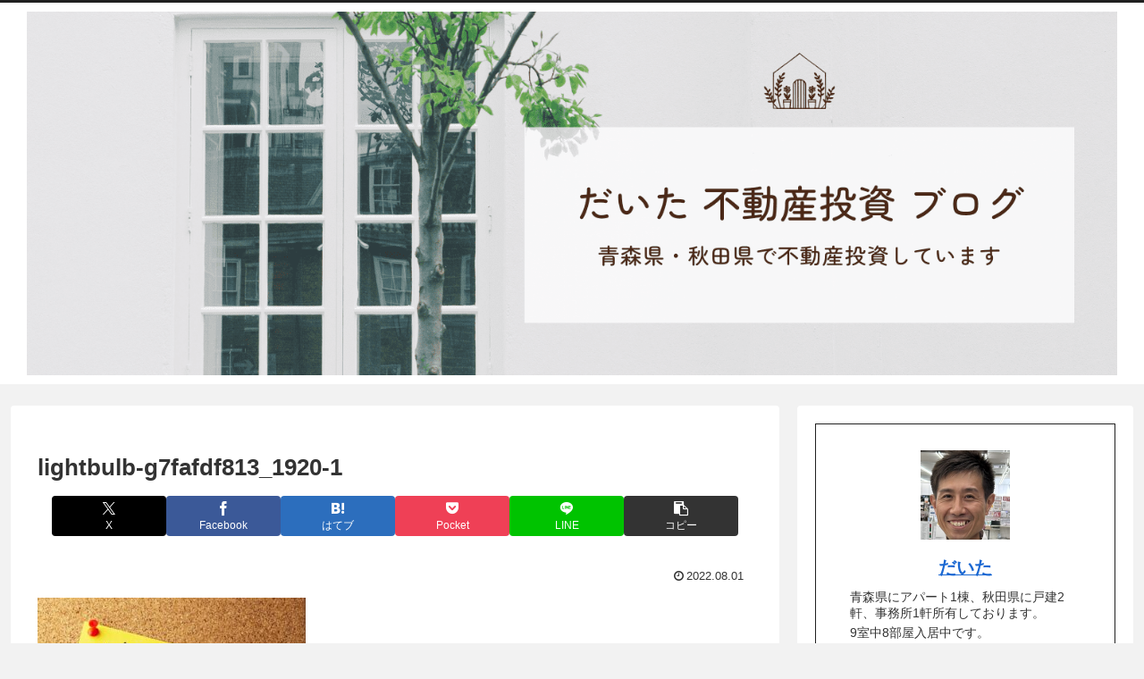

--- FILE ---
content_type: text/html; charset=UTF-8
request_url: https://daita.blog/archives/1770/lightbulb-g7fafdf813_1920-1-11
body_size: 12203
content:
<!doctype html><html dir="ltr" lang="ja" prefix="og: https://ogp.me/ns#"><head><meta charset="utf-8"><meta name="viewport" content="width=device-width, initial-scale=1.0, viewport-fit=cover"><meta name="referrer" content="no-referrer-when-downgrade"><meta name="format-detection" content="telephone=no"><link rel="preconnect dns-prefetch" href="//www.googletagmanager.com"><link rel="preconnect dns-prefetch" href="//www.google-analytics.com"><link rel="preconnect dns-prefetch" href="//ajax.googleapis.com"><link rel="preconnect dns-prefetch" href="//cdnjs.cloudflare.com"><link rel="preconnect dns-prefetch" href="//pagead2.googlesyndication.com"><link rel="preconnect dns-prefetch" href="//googleads.g.doubleclick.net"><link rel="preconnect dns-prefetch" href="//tpc.googlesyndication.com"><link rel="preconnect dns-prefetch" href="//ad.doubleclick.net"><link rel="preconnect dns-prefetch" href="//www.gstatic.com"><link rel="preconnect dns-prefetch" href="//cse.google.com"><link rel="preconnect dns-prefetch" href="//fonts.gstatic.com"><link rel="preconnect dns-prefetch" href="//fonts.googleapis.com"><link rel="preconnect dns-prefetch" href="//cms.quantserve.com"><link rel="preconnect dns-prefetch" href="//secure.gravatar.com"><link rel="preconnect dns-prefetch" href="//cdn.syndication.twimg.com"><link rel="preconnect dns-prefetch" href="//cdn.jsdelivr.net"><link rel="preconnect dns-prefetch" href="//images-fe.ssl-images-amazon.com"><link rel="preconnect dns-prefetch" href="//completion.amazon.com"><link rel="preconnect dns-prefetch" href="//m.media-amazon.com"><link rel="preconnect dns-prefetch" href="//i.moshimo.com"><link rel="preconnect dns-prefetch" href="//aml.valuecommerce.com"><link rel="preconnect dns-prefetch" href="//dalc.valuecommerce.com"><link rel="preconnect dns-prefetch" href="//dalb.valuecommerce.com"><link rel="preload" as="font" type="font/woff" href="https://daita.blog/wp-content/themes/cocoon-master/webfonts/icomoon/fonts/icomoon.woff?v=2.7.0.2" crossorigin><link rel="preload" as="font" type="font/woff2" href="https://daita.blog/wp-content/themes/cocoon-master/webfonts/fontawesome/fonts/fontawesome-webfont.woff2?v=4.7.0" crossorigin><link media="all" href="https://daita.blog/wp-content/cache/autoptimize/css/autoptimize_5f90dbf0d097a553c7fa8ad559030b38.css" rel="stylesheet"><title>lightbulb-g7fafdf813_1920-1 | 小さな勇気【daita.blog】</title><meta name="robots" content="max-image-preview:large" /><meta name="author" content="だいた"/><link rel="canonical" href="https://daita.blog/archives/1770/lightbulb-g7fafdf813_1920-1-11" /><meta name="generator" content="All in One SEO (AIOSEO) 4.8.7" /><meta property="og:locale" content="ja_JP" /><meta property="og:site_name" content="小さな勇気【daita.blog】 |" /><meta property="og:type" content="article" /><meta property="og:title" content="lightbulb-g7fafdf813_1920-1 | 小さな勇気【daita.blog】" /><meta property="og:url" content="https://daita.blog/archives/1770/lightbulb-g7fafdf813_1920-1-11" /><meta property="article:published_time" content="2022-08-01T02:20:07+00:00" /><meta property="article:modified_time" content="2022-08-01T02:20:07+00:00" /><meta property="article:author" content="nokrimone@gmail.com" /><meta name="twitter:card" content="summary" /><meta name="twitter:title" content="lightbulb-g7fafdf813_1920-1 | 小さな勇気【daita.blog】" /><meta name="twitter:creator" content="@nokrimone" /> <script type="application/ld+json" class="aioseo-schema">{"@context":"https:\/\/schema.org","@graph":[{"@type":"BreadcrumbList","@id":"https:\/\/daita.blog\/archives\/1770\/lightbulb-g7fafdf813_1920-1-11#breadcrumblist","itemListElement":[{"@type":"ListItem","@id":"https:\/\/daita.blog#listItem","position":1,"name":"\u30db\u30fc\u30e0","item":"https:\/\/daita.blog","nextItem":{"@type":"ListItem","@id":"https:\/\/daita.blog\/archives\/1770\/lightbulb-g7fafdf813_1920-1-11#listItem","name":"lightbulb-g7fafdf813_1920-1"}},{"@type":"ListItem","@id":"https:\/\/daita.blog\/archives\/1770\/lightbulb-g7fafdf813_1920-1-11#listItem","position":2,"name":"lightbulb-g7fafdf813_1920-1","previousItem":{"@type":"ListItem","@id":"https:\/\/daita.blog#listItem","name":"\u30db\u30fc\u30e0"}}]},{"@type":"ItemPage","@id":"https:\/\/daita.blog\/archives\/1770\/lightbulb-g7fafdf813_1920-1-11#itempage","url":"https:\/\/daita.blog\/archives\/1770\/lightbulb-g7fafdf813_1920-1-11","name":"lightbulb-g7fafdf813_1920-1 | \u5c0f\u3055\u306a\u52c7\u6c17\u3010daita.blog\u3011","inLanguage":"ja","isPartOf":{"@id":"https:\/\/daita.blog\/#website"},"breadcrumb":{"@id":"https:\/\/daita.blog\/archives\/1770\/lightbulb-g7fafdf813_1920-1-11#breadcrumblist"},"author":{"@id":"https:\/\/daita.blog\/archives\/author\/daita#author"},"creator":{"@id":"https:\/\/daita.blog\/archives\/author\/daita#author"},"datePublished":"2022-08-01T11:20:07+09:00","dateModified":"2022-08-01T11:20:07+09:00"},{"@type":"Organization","@id":"https:\/\/daita.blog\/#organization","name":"\u5c0f\u3055\u306a\u52c7\u6c17\u3010daita.blog\u3011","url":"https:\/\/daita.blog\/"},{"@type":"Person","@id":"https:\/\/daita.blog\/archives\/author\/daita#author","url":"https:\/\/daita.blog\/archives\/author\/daita","name":"\u3060\u3044\u305f","image":{"@type":"ImageObject","@id":"https:\/\/daita.blog\/archives\/1770\/lightbulb-g7fafdf813_1920-1-11#authorImage","url":"https:\/\/secure.gravatar.com\/avatar\/60f34b881c56b1ac4955912657fed0c5?s=96&d=mm&r=g","width":96,"height":96,"caption":"\u3060\u3044\u305f"},"sameAs":["nokrimone@gmail.com","https:\/\/twitter.com\/nokrimone"]},{"@type":"WebSite","@id":"https:\/\/daita.blog\/#website","url":"https:\/\/daita.blog\/","name":"\u5c0f\u3055\u306a\u52c7\u6c17\u3010\u4e0d\u52d5\u7523\u6295\u8cc7\u3057\u3066\u3044\u307e\u3059\u3011","inLanguage":"ja","publisher":{"@id":"https:\/\/daita.blog\/#organization"}}]}</script> <meta property="og:type" content="article"><meta property="og:description" content=""><meta property="og:title" content="lightbulb-g7fafdf813_1920-1"><meta property="og:url" content="https://daita.blog/archives/1770/lightbulb-g7fafdf813_1920-1-11"><meta property="og:image" content="https://daita.blog/wp-content/uploads/2022/03/sunset-g0f946d7e3_1280-1.jpg"><meta property="og:site_name" content="小さな勇気【daita.blog】"><meta property="og:locale" content="ja_JP"><meta property="article:published_time" content="2022-08-01T11:20:07+09:00" /><meta property="article:modified_time" content="2022-08-01T11:20:07+09:00" /><meta name="twitter:card" content="summary_large_image"><meta property="twitter:description" content=""><meta property="twitter:title" content="lightbulb-g7fafdf813_1920-1"><meta property="twitter:url" content="https://daita.blog/archives/1770/lightbulb-g7fafdf813_1920-1-11"><meta name="twitter:image" content="https://daita.blog/wp-content/uploads/2022/03/sunset-g0f946d7e3_1280-1.jpg"><meta name="twitter:domain" content="daita.blog"><meta name="twitter:creator" content="@daita_fudousan"><meta name="twitter:site" content="@daita_fudousan"><link rel='dns-prefetch' href='//ajax.googleapis.com' /><link rel='dns-prefetch' href='//cdnjs.cloudflare.com' /><link rel='dns-prefetch' href='//www.googletagmanager.com' /><link rel='dns-prefetch' href='//pagead2.googlesyndication.com' /><link rel="alternate" type="application/rss+xml" title="小さな勇気【daita.blog】 &raquo; フィード" href="https://daita.blog/feed" /><link rel="alternate" type="application/rss+xml" title="小さな勇気【daita.blog】 &raquo; コメントフィード" href="https://daita.blog/comments/feed" /><link rel="alternate" type="application/rss+xml" title="小さな勇気【daita.blog】 &raquo; lightbulb-g7fafdf813_1920-1 のコメントのフィード" href="https://daita.blog/archives/1770/lightbulb-g7fafdf813_1920-1-11/feed" />  <script src="//www.googletagmanager.com/gtag/js?id=G-LDEN5521JW"  data-cfasync="false" data-wpfc-render="false" async></script> <script data-cfasync="false" data-wpfc-render="false">var mi_version = '9.11.1';
				var mi_track_user = true;
				var mi_no_track_reason = '';
								var MonsterInsightsDefaultLocations = {"page_location":"https:\/\/daita.blog\/archives\/1770\/lightbulb-g7fafdf813_1920-1-11\/"};
								if ( typeof MonsterInsightsPrivacyGuardFilter === 'function' ) {
					var MonsterInsightsLocations = (typeof MonsterInsightsExcludeQuery === 'object') ? MonsterInsightsPrivacyGuardFilter( MonsterInsightsExcludeQuery ) : MonsterInsightsPrivacyGuardFilter( MonsterInsightsDefaultLocations );
				} else {
					var MonsterInsightsLocations = (typeof MonsterInsightsExcludeQuery === 'object') ? MonsterInsightsExcludeQuery : MonsterInsightsDefaultLocations;
				}

								var disableStrs = [
										'ga-disable-G-LDEN5521JW',
									];

				/* Function to detect opted out users */
				function __gtagTrackerIsOptedOut() {
					for (var index = 0; index < disableStrs.length; index++) {
						if (document.cookie.indexOf(disableStrs[index] + '=true') > -1) {
							return true;
						}
					}

					return false;
				}

				/* Disable tracking if the opt-out cookie exists. */
				if (__gtagTrackerIsOptedOut()) {
					for (var index = 0; index < disableStrs.length; index++) {
						window[disableStrs[index]] = true;
					}
				}

				/* Opt-out function */
				function __gtagTrackerOptout() {
					for (var index = 0; index < disableStrs.length; index++) {
						document.cookie = disableStrs[index] + '=true; expires=Thu, 31 Dec 2099 23:59:59 UTC; path=/';
						window[disableStrs[index]] = true;
					}
				}

				if ('undefined' === typeof gaOptout) {
					function gaOptout() {
						__gtagTrackerOptout();
					}
				}
								window.dataLayer = window.dataLayer || [];

				window.MonsterInsightsDualTracker = {
					helpers: {},
					trackers: {},
				};
				if (mi_track_user) {
					function __gtagDataLayer() {
						dataLayer.push(arguments);
					}

					function __gtagTracker(type, name, parameters) {
						if (!parameters) {
							parameters = {};
						}

						if (parameters.send_to) {
							__gtagDataLayer.apply(null, arguments);
							return;
						}

						if (type === 'event') {
														parameters.send_to = monsterinsights_frontend.v4_id;
							var hookName = name;
							if (typeof parameters['event_category'] !== 'undefined') {
								hookName = parameters['event_category'] + ':' + name;
							}

							if (typeof MonsterInsightsDualTracker.trackers[hookName] !== 'undefined') {
								MonsterInsightsDualTracker.trackers[hookName](parameters);
							} else {
								__gtagDataLayer('event', name, parameters);
							}
							
						} else {
							__gtagDataLayer.apply(null, arguments);
						}
					}

					__gtagTracker('js', new Date());
					__gtagTracker('set', {
						'developer_id.dZGIzZG': true,
											});
					if ( MonsterInsightsLocations.page_location ) {
						__gtagTracker('set', MonsterInsightsLocations);
					}
										__gtagTracker('config', 'G-LDEN5521JW', {"forceSSL":"true","link_attribution":"true"} );
										window.gtag = __gtagTracker;										(function () {
						/* https://developers.google.com/analytics/devguides/collection/analyticsjs/ */
						/* ga and __gaTracker compatibility shim. */
						var noopfn = function () {
							return null;
						};
						var newtracker = function () {
							return new Tracker();
						};
						var Tracker = function () {
							return null;
						};
						var p = Tracker.prototype;
						p.get = noopfn;
						p.set = noopfn;
						p.send = function () {
							var args = Array.prototype.slice.call(arguments);
							args.unshift('send');
							__gaTracker.apply(null, args);
						};
						var __gaTracker = function () {
							var len = arguments.length;
							if (len === 0) {
								return;
							}
							var f = arguments[len - 1];
							if (typeof f !== 'object' || f === null || typeof f.hitCallback !== 'function') {
								if ('send' === arguments[0]) {
									var hitConverted, hitObject = false, action;
									if ('event' === arguments[1]) {
										if ('undefined' !== typeof arguments[3]) {
											hitObject = {
												'eventAction': arguments[3],
												'eventCategory': arguments[2],
												'eventLabel': arguments[4],
												'value': arguments[5] ? arguments[5] : 1,
											}
										}
									}
									if ('pageview' === arguments[1]) {
										if ('undefined' !== typeof arguments[2]) {
											hitObject = {
												'eventAction': 'page_view',
												'page_path': arguments[2],
											}
										}
									}
									if (typeof arguments[2] === 'object') {
										hitObject = arguments[2];
									}
									if (typeof arguments[5] === 'object') {
										Object.assign(hitObject, arguments[5]);
									}
									if ('undefined' !== typeof arguments[1].hitType) {
										hitObject = arguments[1];
										if ('pageview' === hitObject.hitType) {
											hitObject.eventAction = 'page_view';
										}
									}
									if (hitObject) {
										action = 'timing' === arguments[1].hitType ? 'timing_complete' : hitObject.eventAction;
										hitConverted = mapArgs(hitObject);
										__gtagTracker('event', action, hitConverted);
									}
								}
								return;
							}

							function mapArgs(args) {
								var arg, hit = {};
								var gaMap = {
									'eventCategory': 'event_category',
									'eventAction': 'event_action',
									'eventLabel': 'event_label',
									'eventValue': 'event_value',
									'nonInteraction': 'non_interaction',
									'timingCategory': 'event_category',
									'timingVar': 'name',
									'timingValue': 'value',
									'timingLabel': 'event_label',
									'page': 'page_path',
									'location': 'page_location',
									'title': 'page_title',
									'referrer' : 'page_referrer',
								};
								for (arg in args) {
																		if (!(!args.hasOwnProperty(arg) || !gaMap.hasOwnProperty(arg))) {
										hit[gaMap[arg]] = args[arg];
									} else {
										hit[arg] = args[arg];
									}
								}
								return hit;
							}

							try {
								f.hitCallback();
							} catch (ex) {
							}
						};
						__gaTracker.create = newtracker;
						__gaTracker.getByName = newtracker;
						__gaTracker.getAll = function () {
							return [];
						};
						__gaTracker.remove = noopfn;
						__gaTracker.loaded = true;
						window['__gaTracker'] = __gaTracker;
					})();
									} else {
										console.log("");
					(function () {
						function __gtagTracker() {
							return null;
						}

						window['__gtagTracker'] = __gtagTracker;
						window['gtag'] = __gtagTracker;
					})();
									}</script>  <script src="https://ajax.googleapis.com/ajax/libs/jquery/3.6.1/jquery.min.js?ver=3.6.1" id="jquery-core-js"></script> <script src="https://cdnjs.cloudflare.com/ajax/libs/jquery-migrate/3.3.2/jquery-migrate.min.js?ver=3.0.1" id="jquery-migrate-js"></script> <script data-cfasync="false" data-wpfc-render="false" id='monsterinsights-frontend-script-js-extra'>var monsterinsights_frontend = {"js_events_tracking":"true","download_extensions":"doc,pdf,ppt,zip,xls,docx,pptx,xlsx","inbound_paths":"[{\"path\":\"\\\/go\\\/\",\"label\":\"affiliate\"},{\"path\":\"\\\/recommend\\\/\",\"label\":\"affiliate\"}]","home_url":"https:\/\/daita.blog","hash_tracking":"false","v4_id":"G-LDEN5521JW"};</script> <link rel='shortlink' href='https://daita.blog/?p=1773' /><meta name="generator" content="Site Kit by Google 1.161.0" /><link rel="canonical" href="https://daita.blog/archives/1770/lightbulb-g7fafdf813_1920-1-11"><meta name="thumbnail" content="https://daita.blog/wp-content/uploads/2022/03/sunset-g0f946d7e3_1280-1.jpg">  <script type="application/ld+json">{
  "@context": "https://schema.org",
  "@type": "Article",
  "mainEntityOfPage":{
    "@type":"WebPage",
    "@id":"https://daita.blog/archives/1770/lightbulb-g7fafdf813_1920-1-11"
  },
  "headline": "lightbulb-g7fafdf813_1920-1",
  "image": {
    "@type": "ImageObject",
    "url": "https://daita.blog/wp-content/uploads/2022/03/sunset-g0f946d7e3_1280-1.jpg",
    "width": 1280,
    "height": 785
  },
  "datePublished": "2022-08-01T11:20:07+09:00",
  "dateModified": "2022-08-01T11:20:07+09:00",
  "author": {
    "@type": "Person",
    "name": "だいた",
    "url": "https://daita.blog/archives/author/daita"
  },
  "description": "…"
}</script> <meta name="google-adsense-platform-account" content="ca-host-pub-2644536267352236"><meta name="google-adsense-platform-domain" content="sitekit.withgoogle.com">  <script async="async" src="https://pagead2.googlesyndication.com/pagead/js/adsbygoogle.js?client=ca-pub-5637559043476915&amp;host=ca-host-pub-2644536267352236" crossorigin="anonymous"></script> <link rel="icon" href="https://daita.blog/wp-content/uploads/2021/11/cropped-ダークグレー、葉、環境、ロゴ-32x32.png" sizes="32x32" /><link rel="icon" href="https://daita.blog/wp-content/uploads/2021/11/cropped-ダークグレー、葉、環境、ロゴ-192x192.png" sizes="192x192" /><link rel="apple-touch-icon" href="https://daita.blog/wp-content/uploads/2021/11/cropped-ダークグレー、葉、環境、ロゴ-180x180.png" /><meta name="msapplication-TileImage" content="https://daita.blog/wp-content/uploads/2021/11/cropped-ダークグレー、葉、環境、ロゴ-270x270.png" /></head><body data-rsssl=1 class="attachment attachment-template-default single single-attachment postid-1773 attachmentid-1773 attachment-jpeg body public-page page-body ff-hiragino fz-18px fw-400 hlt-center-logo-wrap ect-entry-card-wrap rect-vertical-card-3-wrap  no-scrollable-sidebar no-scrollable-main sidebar-right mblt-footer-mobile-buttons scrollable-mobile-buttons author-admin mobile-button-fmb no-mobile-sidebar no-sp-snippet font-awesome-4 thumb-wide" itemscope itemtype="https://schema.org/WebPage"><div id="container" class="container cf"><div id="header-container" class="header-container"><div id="header-container-in" class="header-container-in hlt-center-logo"><header id="header" class="header cf" itemscope itemtype="https://schema.org/WPHeader"><div id="header-in" class="header-in wrap cf" itemscope itemtype="https://schema.org/WebSite"><div class="logo logo-header logo-image"><a href="https://daita.blog" class="site-name site-name-text-link" itemprop="url"><span class="site-name-text"><img class="site-logo-image header-site-logo-image" src="https://daita.blog/wp-content/uploads/2024/11/アイボリー　黒　ブラウン　絵画　アートの写真背景　マイホーム　Twitterヘッダー-1-1.png" alt="小さな勇気【daita.blog】"><meta itemprop="name about" content="小さな勇気【daita.blog】"></span></a></div></div></header><nav id="navi" class="navi cf" itemscope itemtype="https://schema.org/SiteNavigationElement"><div id="navi-in" class="navi-in wrap cf"></div></nav></div></div><div id="content" class="content cf"><div id="content-in" class="content-in wrap"><main id="main" class="main" itemscope itemtype="https://schema.org/Blog"><article id="post-1773" class="article post-1773 attachment type-attachment status-inherit hentry" itemscope="itemscope" itemprop="blogPost" itemtype="https://schema.org/BlogPosting" data-clarity-region="article"><header class="article-header entry-header"><h1 class="entry-title" itemprop="headline">lightbulb-g7fafdf813_1920-1</h1><div class="eye-catch-wrap display-none"><figure class="eye-catch" itemprop="image" itemscope itemtype="https://schema.org/ImageObject"> <img src="https://daita.blog/wp-content/uploads/2022/03/sunset-g0f946d7e3_1280-1.jpg" width="1280" height="785" alt=""><meta itemprop="url" content="https://daita.blog/wp-content/uploads/2022/03/sunset-g0f946d7e3_1280-1.jpg"><meta itemprop="width" content="1280"><meta itemprop="height" content="785"></figure></div><div class="sns-share ss-col-6 ss-high-and-low-lc bc-brand-color sbc-hide ss-top"><div class="sns-share-buttons sns-buttons"> <a href="https://x.com/intent/tweet?text=lightbulb-g7fafdf813_1920-1&#038;url=https%3A%2F%2Fdaita.blog%2Farchives%2F1770%2Flightbulb-g7fafdf813_1920-1-11" class="sns-button share-button twitter-button twitter-share-button-sq x-corp-button x-corp-share-button-sq" target="_blank" title="Xでシェア" rel="nofollow noopener noreferrer" aria-label="Xでシェア"><span class="social-icon icon-x-corp"></span><span class="button-caption">X</span><span class="share-count twitter-share-count x-share-count"></span></a> <a href="//www.facebook.com/sharer/sharer.php?u=https%3A%2F%2Fdaita.blog%2Farchives%2F1770%2Flightbulb-g7fafdf813_1920-1-11&#038;t=lightbulb-g7fafdf813_1920-1" class="sns-button share-button facebook-button facebook-share-button-sq" target="_blank" title="Facebookでシェア" rel="nofollow noopener noreferrer" aria-label="Facebookでシェア"><span class="social-icon icon-facebook"></span><span class="button-caption">Facebook</span><span class="share-count facebook-share-count"></span></a> <a href="//b.hatena.ne.jp/entry/s/daita.blog/archives/1770/lightbulb-g7fafdf813_1920-1-11" class="sns-button share-button hatebu-button hatena-bookmark-button hatebu-share-button-sq" data-hatena-bookmark-layout="simple" target="_blank" title="はてブでブックマーク" rel="nofollow noopener noreferrer" aria-label="はてブでブックマーク"><span class="social-icon icon-hatena"></span><span class="button-caption">はてブ</span><span class="share-count hatebu-share-count"></span></a> <a href="//getpocket.com/edit?url=https://daita.blog/archives/1770/lightbulb-g7fafdf813_1920-1-11" class="sns-button share-button pocket-button pocket-share-button-sq" target="_blank" title="Pocketに保存" rel="nofollow noopener noreferrer" aria-label="Pocketに保存"><span class="social-icon icon-pocket"></span><span class="button-caption">Pocket</span><span class="share-count pocket-share-count"></span></a> <a href="//timeline.line.me/social-plugin/share?url=https%3A%2F%2Fdaita.blog%2Farchives%2F1770%2Flightbulb-g7fafdf813_1920-1-11" class="sns-button share-button line-button line-share-button-sq" target="_blank" title="LINEでシェア" rel="nofollow noopener noreferrer" aria-label="LINEでシェア"><span class="social-icon icon-line"></span><span class="button-caption">LINE</span><span class="share-count line-share-count"></span></a> <a role="button" tabindex="0" class="sns-button share-button copy-button copy-share-button-sq" data-clipboard-text="lightbulb-g7fafdf813_1920-1 https://daita.blog/archives/1770/lightbulb-g7fafdf813_1920-1-11" title="タイトルとURLをコピーする" aria-label="タイトルとURLをコピーする"><span class="social-icon icon-copy"></span><span class="button-caption">コピー</span><span class="share-count copy-share-count"></span></a></div></div><div class="date-tags"> <span class="post-date"><span class="fa fa-clock-o" aria-hidden="true"></span><time class="entry-date date published updated" datetime="2022-08-01T11:20:07+09:00" itemprop="datePublished dateModified">2022.08.01</time></span></div></header><div class="entry-content cf" itemprop="mainEntityOfPage"><p class="attachment"><a href='https://daita.blog/wp-content/uploads/2022/08/lightbulb-g7fafdf813_1920-1.jpg'><img fetchpriority="high" decoding="async" width="300" height="200" src="https://daita.blog/wp-content/uploads/2022/08/lightbulb-g7fafdf813_1920-1-300x200.jpg" class="attachment-medium size-medium" alt="" srcset="https://daita.blog/wp-content/uploads/2022/08/lightbulb-g7fafdf813_1920-1-300x200.jpg 300w, https://daita.blog/wp-content/uploads/2022/08/lightbulb-g7fafdf813_1920-1-1024x682.jpg 1024w, https://daita.blog/wp-content/uploads/2022/08/lightbulb-g7fafdf813_1920-1-768x512.jpg 768w, https://daita.blog/wp-content/uploads/2022/08/lightbulb-g7fafdf813_1920-1-1536x1023.jpg 1536w, https://daita.blog/wp-content/uploads/2022/08/lightbulb-g7fafdf813_1920-1.jpg 1920w" sizes="(max-width: 300px) 100vw, 300px" /></a></p></div><footer class="article-footer entry-footer"><div class="entry-categories-tags ctdt-one-row"><div class="entry-categories"></div></div><div class="sns-share ss-col-3 bc-brand-color sbc-hide ss-bottom"><div class="sns-share-message">シェアする</div><div class="sns-share-buttons sns-buttons"> <a href="https://x.com/intent/tweet?text=lightbulb-g7fafdf813_1920-1&#038;url=https%3A%2F%2Fdaita.blog%2Farchives%2F1770%2Flightbulb-g7fafdf813_1920-1-11" class="sns-button share-button twitter-button twitter-share-button-sq x-corp-button x-corp-share-button-sq" target="_blank" title="Xでシェア" rel="nofollow noopener noreferrer" aria-label="Xでシェア"><span class="social-icon icon-x-corp"></span><span class="button-caption">X</span><span class="share-count twitter-share-count x-share-count"></span></a> <a href="//www.facebook.com/sharer/sharer.php?u=https%3A%2F%2Fdaita.blog%2Farchives%2F1770%2Flightbulb-g7fafdf813_1920-1-11&#038;t=lightbulb-g7fafdf813_1920-1" class="sns-button share-button facebook-button facebook-share-button-sq" target="_blank" title="Facebookでシェア" rel="nofollow noopener noreferrer" aria-label="Facebookでシェア"><span class="social-icon icon-facebook"></span><span class="button-caption">Facebook</span><span class="share-count facebook-share-count"></span></a> <a href="//b.hatena.ne.jp/entry/s/daita.blog/archives/1770/lightbulb-g7fafdf813_1920-1-11" class="sns-button share-button hatebu-button hatena-bookmark-button hatebu-share-button-sq" data-hatena-bookmark-layout="simple" target="_blank" title="はてブでブックマーク" rel="nofollow noopener noreferrer" aria-label="はてブでブックマーク"><span class="social-icon icon-hatena"></span><span class="button-caption">はてブ</span><span class="share-count hatebu-share-count"></span></a> <a href="//getpocket.com/edit?url=https://daita.blog/archives/1770/lightbulb-g7fafdf813_1920-1-11" class="sns-button share-button pocket-button pocket-share-button-sq" target="_blank" title="Pocketに保存" rel="nofollow noopener noreferrer" aria-label="Pocketに保存"><span class="social-icon icon-pocket"></span><span class="button-caption">Pocket</span><span class="share-count pocket-share-count"></span></a> <a href="//timeline.line.me/social-plugin/share?url=https%3A%2F%2Fdaita.blog%2Farchives%2F1770%2Flightbulb-g7fafdf813_1920-1-11" class="sns-button share-button line-button line-share-button-sq" target="_blank" title="LINEでシェア" rel="nofollow noopener noreferrer" aria-label="LINEでシェア"><span class="social-icon icon-line"></span><span class="button-caption">LINE</span><span class="share-count line-share-count"></span></a> <a role="button" tabindex="0" class="sns-button share-button copy-button copy-share-button-sq" data-clipboard-text="lightbulb-g7fafdf813_1920-1 https://daita.blog/archives/1770/lightbulb-g7fafdf813_1920-1-11" title="タイトルとURLをコピーする" aria-label="タイトルとURLをコピーする"><span class="social-icon icon-copy"></span><span class="button-caption">コピー</span><span class="share-count copy-share-count"></span></a></div></div><div class="sns-follow bc-brand-color fbc-hide sf-bottom"><div class="sns-follow-message">だいたをフォローする</div><div class="sns-follow-buttons sns-buttons"> <a href="https://x.com/daita_fudousan" class="sns-button follow-button twitter-button twitter-follow-button-sq x-corp-button x-corp-follow-button-sq" target="_blank" title="Xをフォロー" rel="nofollow noopener noreferrer" aria-label="Xをフォロー"><span class="icon-x-corp-logo"></span></a> <a href="https://www.instagram.com/nokrimone/" class="sns-button follow-button instagram-button instagram-follow-button-sq" target="_blank" title="Instagramをフォロー" rel="nofollow noopener noreferrer" aria-label="Instagramをフォロー"><span class="icon-instagram-logo"></span></a> <a href="//feedly.com/i/discover/sources/search/feed/https%3A%2F%2Fdaita.blog" class="sns-button follow-button feedly-button feedly-follow-button-sq" target="_blank" title="feedlyで更新情報を購読" rel="nofollow noopener noreferrer" aria-label="feedlyで更新情報を購読"><span class="icon-feedly-logo"></span><span class="follow-count feedly-follow-count"></span></a> <a href="https://daita.blog/feed" class="sns-button follow-button rss-button rss-follow-button-sq" target="_blank" title="RSSで更新情報を購読" rel="nofollow noopener noreferrer" aria-label="RSSで更新情報を購読"><span class="icon-rss-logo"></span></a></div></div><div class="footer-meta"><div class="author-info"> <span class="fa fa-pencil" aria-hidden="true"></span> <a href="https://daita.blog/archives/author/daita" class="author-link"> <span class="post-author vcard author" itemprop="editor author creator copyrightHolder" itemscope itemtype="https://schema.org/Person"><meta itemprop="url" content="https://daita.blog/archives/author/daita"> <span class="author-name fn" itemprop="name">だいた</span> </span> </a></div></div></footer></article><div class="under-entry-content"><aside id="related-entries" class="related-entries rect-vertical-card rect-vertical-card-3"><h2 class="related-entry-heading"> <span class="related-entry-main-heading main-caption"> 関連記事 </span></h2><div class="related-list"><p>関連記事は見つかりませんでした。</p></div></aside><div id="comment-area" class="comment-area"><section class="comment-list"><h2 id="comments" class="comment-title"> コメント</h2></section><aside class="comment-form"> <button type="button" id="comment-reply-btn" class="comment-btn key-btn">コメントを書き込む</button><div id="respond" class="comment-respond"><h3 id="reply-title" class="comment-reply-title">コメントをどうぞ <small><a rel="nofollow" id="cancel-comment-reply-link" href="/archives/1770/lightbulb-g7fafdf813_1920-1-11#respond" style="display:none;">コメントをキャンセル</a></small></h3><form action="https://daita.blog/wp-comments-post.php" method="post" id="commentform" class="comment-form"><p class="comment-notes"><span id="email-notes">メールアドレスが公開されることはありません。</span> <span class="required">※</span> が付いている欄は必須項目です</p><p class="comment-form-comment"><label for="comment">コメント <span class="required">※</span></label><textarea id="comment" name="comment" cols="45" rows="8" maxlength="65525" required="required"></textarea></p><p class="comment-form-author"><label for="author">名前 <span class="required">※</span></label> <input id="author" name="author" type="text" value="" size="30" maxlength="245" autocomplete="name" required="required" /></p><p class="comment-form-email"><label for="email">メール <span class="required">※</span></label> <input id="email" name="email" type="text" value="" size="30" maxlength="100" aria-describedby="email-notes" autocomplete="email" required="required" /></p><p class="comment-form-url"><label for="url">サイト</label> <input id="url" name="url" type="text" value="" size="30" maxlength="200" autocomplete="url" /></p><p class="comment-form-cookies-consent"><input id="wp-comment-cookies-consent" name="wp-comment-cookies-consent" type="checkbox" value="yes" /> <label for="wp-comment-cookies-consent">次回のコメントで使用するためブラウザーに自分の名前、メールアドレス、サイトを保存する。</label></p><p><img src="https://daita.blog/wp-content/siteguard/1994189305.png" alt="CAPTCHA"></p><p><label for="siteguard_captcha">上に表示された文字を入力してください。</label><br /><input type="text" name="siteguard_captcha" id="siteguard_captcha" class="input" value="" size="10" aria-required="true" /><input type="hidden" name="siteguard_captcha_prefix" id="siteguard_captcha_prefix" value="1994189305" /></p><p class="form-submit"><input name="submit" type="submit" id="submit" class="submit" value="コメントを送信" /> <input type='hidden' name='comment_post_ID' value='1773' id='comment_post_ID' /> <input type='hidden' name='comment_parent' id='comment_parent' value='0' /></p><p style="display: none !important;" class="akismet-fields-container" data-prefix="ak_"><label>&#916;<textarea name="ak_hp_textarea" cols="45" rows="8" maxlength="100"></textarea></label><input type="hidden" id="ak_js_1" name="ak_js" value="192"/><script>document.getElementById( "ak_js_1" ).setAttribute( "value", ( new Date() ).getTime() );</script></p></form></div></aside></div></div></main><div id="sidebar" class="sidebar nwa cf" role="complementary"><aside id="author_box-2" class="widget widget-sidebar widget-sidebar-standard widget_author_box"><div class="author-box border-element no-icon cf"><figure class="author-thumb"> <img alt='' src='https://secure.gravatar.com/avatar/60f34b881c56b1ac4955912657fed0c5?s=200&#038;d=mm&#038;r=g' srcset='https://secure.gravatar.com/avatar/60f34b881c56b1ac4955912657fed0c5?s=400&#038;d=mm&#038;r=g 2x' class='avatar avatar-200 photo' height='200' width='200' loading='lazy' decoding='async'/></figure><div class="author-content"><div class="author-name"> <a rel="author" href="https://daita.blog/archives/author/daita" title="だいた の投稿">だいた</a></div><div class="author-description"><p>青森県にアパート1棟、秋田県に戸建2軒、事務所1軒所有しております。</p><p>9室中8部屋入居中です。</p><p>2024年7月に法人も設立。</p><p>不動産投資に役立つ情報をお伝えして参ります。</p></div><div class="profile-follows author-follows"><div class="sns-follow bc-brand-color fbc-hide sf-profile"><div class="sns-follow-message">だいたをフォローする</div><div class="sns-follow-buttons sns-buttons"> <a href="https://x.com/daita_fudousan" class="sns-button follow-button twitter-button twitter-follow-button-sq x-corp-button x-corp-follow-button-sq" target="_blank" title="Xをフォロー" rel="nofollow noopener noreferrer" aria-label="Xをフォロー"><span class="icon-x-corp-logo"></span></a> <a href="https://www.instagram.com/nokrimone/" class="sns-button follow-button instagram-button instagram-follow-button-sq" target="_blank" title="Instagramをフォロー" rel="nofollow noopener noreferrer" aria-label="Instagramをフォロー"><span class="icon-instagram-logo"></span></a> <a href="//feedly.com/i/discover/sources/search/feed/https%3A%2F%2Fdaita.blog" class="sns-button follow-button feedly-button feedly-follow-button-sq" target="_blank" title="feedlyで更新情報を購読" rel="nofollow noopener noreferrer" aria-label="feedlyで更新情報を購読"><span class="icon-feedly-logo"></span><span class="follow-count feedly-follow-count"></span></a> <a href="https://daita.blog/feed" class="sns-button follow-button rss-button rss-follow-button-sq" target="_blank" title="RSSで更新情報を購読" rel="nofollow noopener noreferrer" aria-label="RSSで更新情報を購読"><span class="icon-rss-logo"></span></a></div></div></div></div></div></aside><aside id="sns_follow_buttons-2" class="widget widget-sidebar widget-sidebar-standard widget_sns_follow_buttons"><div class="sns-follow bc-brand-color fbc-hide sf-widget"><div class="sns-follow-message">だいたをフォローする</div><div class="sns-follow-buttons sns-buttons"> <a href="https://x.com/daita_fudousan" class="sns-button follow-button twitter-button twitter-follow-button-sq x-corp-button x-corp-follow-button-sq" target="_blank" title="Xをフォロー" rel="nofollow noopener noreferrer" aria-label="Xをフォロー"><span class="icon-x-corp-logo"></span></a> <a href="https://www.instagram.com/nokrimone/" class="sns-button follow-button instagram-button instagram-follow-button-sq" target="_blank" title="Instagramをフォロー" rel="nofollow noopener noreferrer" aria-label="Instagramをフォロー"><span class="icon-instagram-logo"></span></a> <a href="//feedly.com/i/discover/sources/search/feed/https%3A%2F%2Fdaita.blog" class="sns-button follow-button feedly-button feedly-follow-button-sq" target="_blank" title="feedlyで更新情報を購読" rel="nofollow noopener noreferrer" aria-label="feedlyで更新情報を購読"><span class="icon-feedly-logo"></span><span class="follow-count feedly-follow-count"></span></a> <a href="https://daita.blog/feed" class="sns-button follow-button rss-button rss-follow-button-sq" target="_blank" title="RSSで更新情報を購読" rel="nofollow noopener noreferrer" aria-label="RSSで更新情報を購読"><span class="icon-rss-logo"></span></a></div></div></aside><aside id="recent-posts-2" class="widget widget-sidebar widget-sidebar-standard widget_recent_entries"><h3 class="widget-sidebar-title widget-title">最近の投稿</h3><ul><li> <a href="https://daita.blog/archives/3126">【空室対策】ECHOESで物件掲載サービスはオススメです</a></li><li> <a href="https://daita.blog/archives/3115">【不動産融資】融資の不安を無くす方法お伝えいたします</a></li><li> <a href="https://daita.blog/archives/3091">【未経験OK】第2種電気工事士は独学で合格できます</a></li><li> <a href="https://daita.blog/archives/3083">【体験談】不動産投資のセミナーに参加してきて思う事</a></li><li> <a href="https://daita.blog/archives/3071">【不動産投資】アパート購入融資は信用金庫、信用組合から</a></li></ul></aside><aside id="search-2" class="widget widget-sidebar widget-sidebar-standard widget_search"><form class="search-box input-box" method="get" action="https://daita.blog/"> <input type="text" placeholder="サイト内を検索" name="s" class="search-edit" aria-label="input" value=""> <button type="submit" class="search-submit" aria-label="button"><span class="fa fa-search" aria-hidden="true"></span></button></form></aside><aside id="text-10" class="widget widget-sidebar widget-sidebar-standard widget_text"><h3 class="widget-sidebar-title widget-title">大家仲間のサイトと姉妹サイト</h3><div class="textwidget"><a rel="noopener" href="https://jyoukasou.com/" title="現役浄化槽管理士ブログ｜現場のプロが解説！浄化槽維持管理の重要性とよくあるトラブル解決法" class="blogcard-wrap external-blogcard-wrap a-wrap cf" target="_blank"><div class="blogcard external-blogcard eb-left cf"><div class="blogcard-label external-blogcard-label"><span class="fa"></span></div><figure class="blogcard-thumbnail external-blogcard-thumbnail"><img loading="lazy" decoding="async" src="https://jyoukasou.com/wp-content/uploads/2025/03/rural-septic-tank.jpg" alt="" class="blogcard-thumb-image external-blogcard-thumb-image" width="160" height="90" /></figure><div class="blogcard-content external-blogcard-content"><div class="blogcard-title external-blogcard-title">現役浄化槽管理士ブログ｜現場のプロが解説！浄化槽維持管理の重要性とよくあるトラブル解決法</div><div class="blogcard-snippet external-blogcard-snippet">【浄化槽について知りたい方必見】当ブログでは、浄化槽の基礎知識から維持管理方法まで、初心者にもわかりやすく解説します。すでに浄化槽を利用している方や、これから利用を考えている方に役立つ実用的な情報が満載です。浄化槽の維持管理の重要性について&#8230;</div></div><div class="blogcard-footer external-blogcard-footer cf"><div class="blogcard-site external-blogcard-site"><div class="blogcard-favicon external-blogcard-favicon"><img loading="lazy" decoding="async" src="https://www.google.com/s2/favicons?domain=https://jyoukasou.com" alt="" class="blogcard-favicon-image external-blogcard-favicon-image" width="16" height="16" /></div><div class="blogcard-domain external-blogcard-domain">jyoukasou.com</div></div></div></div> </a> <a rel="noopener" href="https://kyuushokubu-jiyuuka.com/" title="休職と自由で自分を取り戻すブログ" class="blogcard-wrap external-blogcard-wrap a-wrap cf" target="_blank"><div class="blogcard external-blogcard eb-left cf"><div class="blogcard-label external-blogcard-label"><span class="fa"></span></div><figure class="blogcard-thumbnail external-blogcard-thumbnail"><img loading="lazy" decoding="async" src="https://kyuushokubu-jiyuuka.com/wp-content/uploads/2023/06/time-for-a-change-4499734_1280.jpg" alt="" class="blogcard-thumb-image external-blogcard-thumb-image" width="160" height="90" /></figure><div class="blogcard-content external-blogcard-content"><div class="blogcard-title external-blogcard-title">休職と自由で自分を取り戻すブログ</div><div class="blogcard-snippet external-blogcard-snippet">休職部自由科</div></div><div class="blogcard-footer external-blogcard-footer cf"><div class="blogcard-site external-blogcard-site"><div class="blogcard-favicon external-blogcard-favicon"><img loading="lazy" decoding="async" src="https://www.google.com/s2/favicons?domain=https://kyuushokubu-jiyuuka.com" alt="" class="blogcard-favicon-image external-blogcard-favicon-image" width="16" height="16" /></div><div class="blogcard-domain external-blogcard-domain">kyuushokubu-jiyuuka.com</div></div></div></div> </a></div></aside><aside id="text-4" class="widget widget-sidebar widget-sidebar-standard widget_text"><div class="textwidget"><p><a class="twitter-follow-button" href="https://twitter.com/nokrimone?ref_src=twsrc%5Etfw" data-show-count="false">Follow @nokrimone</a><script async src="https://platform.twitter.com/widgets.js" charset="utf-8"></script></p><p><a rel="nofollow" href="https://px.a8.net/svt/ejp?a8mat=2NV052+8TC2ZE+FOQ+CEO8X"><br /> <img loading="lazy" decoding="async" src="https://www23.a8.net/svt/bgt?aid=161010038533&amp;wid=002&amp;eno=01&amp;mid=s00000002033002084000&amp;mc=1" alt="" width="300" height="250" border="0" /></a><br /> <img loading="lazy" decoding="async" src="https://www12.a8.net/0.gif?a8mat=2NV052+8TC2ZE+FOQ+CEO8X" alt="" width="1" height="1" border="0" /></p><p><a rel="nofollow" href="https://px.a8.net/svt/ejp?a8mat=44YW7E+GDF6FU+4OCU+60WN5"><br /> <img loading="lazy" decoding="async" src="https://www25.a8.net/svt/bgt?aid=250211210990&amp;wid=002&amp;eno=01&amp;mid=s00000021819001012000&amp;mc=1" alt="" width="300" height="250" border="0" /></a><br /> <img loading="lazy" decoding="async" src="https://www11.a8.net/0.gif?a8mat=44YW7E+GDF6FU+4OCU+60WN5" alt="" width="1" height="1" border="0" /></p><p><a rel="nofollow" href="https://px.a8.net/svt/ejp?a8mat=3TAXB7+AINR2A+47GS+5ZU29"><br /> <img loading="lazy" decoding="async" src="https://www26.a8.net/svt/bgt?aid=230617123636&amp;wid=003&amp;eno=01&amp;mid=s00000019630001007000&amp;mc=1" alt="" width="300" height="250" border="0" /></a><br /> <img loading="lazy" decoding="async" src="https://www15.a8.net/0.gif?a8mat=3TAXB7+AINR2A+47GS+5ZU29" alt="" width="1" height="1" border="0" /></p></div></aside></div></div></div><footer id="footer" class="footer footer-container nwa" itemscope itemtype="https://schema.org/WPFooter"><div id="footer-in" class="footer-in wrap cf"><div class="footer-bottom fdt-logo fnm-text-width cf"><div class="footer-bottom-logo"><div class="logo logo-footer logo-image"><a href="https://daita.blog" class="site-name site-name-text-link" itemprop="url"><span class="site-name-text"><img class="site-logo-image footer-site-logo-image" src="https://daita.blog/wp-content/uploads/2024/11/アイボリー　黒　ブラウン　絵画　アートの写真背景　マイホーム　Twitterヘッダー-1-1.png" alt="小さな勇気【daita.blog】"><meta itemprop="name about" content="小さな勇気【daita.blog】"></span></a></div></div><div class="footer-bottom-content"><nav id="navi-footer" class="navi-footer"><div id="navi-footer-in" class="navi-footer-in"></div></nav><div class="source-org copyright">© 2020 小さな勇気【daita.blog】.</div></div></div></div></footer><ul class="mobile-footer-menu-buttons mobile-menu-buttons"><li class="home-menu-button menu-button"> <a href="https://daita.blog" class="menu-button-in"> <span class="home-menu-icon menu-icon"> <span class="fa fa-home" aria-hidden="true"></span> </span> <span class="home-menu-caption menu-caption">ホーム</span> </a></li><li class="search-menu-button menu-button"> <input id="search-menu-input" type="checkbox" class="display-none"> <label id="search-menu-open" class="menu-open menu-button-in" for="search-menu-input"> <span class="search-menu-icon menu-icon"> <span class="fa fa-search" aria-hidden="true"></span> </span> <span class="search-menu-caption menu-caption">検索</span> </label> <label class="display-none" id="search-menu-close" for="search-menu-input"></label><div id="search-menu-content" class="search-menu-content"><form class="search-box input-box" method="get" action="https://daita.blog/"> <input type="text" placeholder="サイト内を検索" name="s" class="search-edit" aria-label="input" value=""> <button type="submit" class="search-submit" aria-label="button"><span class="fa fa-search" aria-hidden="true"></span></button></form></div></li><li class="top-menu-button menu-button"> <a href="#" class="go-to-top-common top-menu-a menu-button-in"> <span class="top-menu-icon menu-icon"> <span class="fa fa-arrow-up" aria-hidden="true"></span> </span> <span class="top-menu-caption menu-caption">トップ</span> </a></li><li class="sidebar-menu-button menu-button"> <input id="sidebar-menu-input" type="checkbox" class="display-none"> <label id="sidebar-menu-open" class="menu-open menu-button-in" for="sidebar-menu-input"> <span class="sidebar-menu-icon menu-icon"> <span class="fa fa-outdent" aria-hidden="true"></span> </span> <span class="sidebar-menu-caption menu-caption">サイドバー</span> </label> <label class="display-none" id="sidebar-menu-close" for="sidebar-menu-input"></label><div id="sidebar-menu-content" class="sidebar-menu-content menu-content"> <label class="sidebar-menu-close-button menu-close-button" for="sidebar-menu-input"><span class="fa fa-close" aria-hidden="true"></span></label></div></li></ul><div id="go-to-top" class="go-to-top"> <button class="go-to-top-button go-to-top-common go-to-top-hide go-to-top-button-icon-font" aria-label="トップへ戻る"><span class="fa fa-angle-double-up"></span></button></div> <script src="https://daita.blog/wp-includes/js/dist/hooks.min.js?ver=4d63a3d491d11ffd8ac6&amp;fver=20241128083316" id="wp-hooks-js"></script> <script src="https://daita.blog/wp-includes/js/dist/i18n.min.js?ver=5e580eb46a90c2b997e6&amp;fver=20240424081730" id="wp-i18n-js"></script> <script id="wp-i18n-js-after">wp.i18n.setLocaleData( { 'text direction\u0004ltr': [ 'ltr' ] } );</script> <script id="contact-form-7-js-translations">( function( domain, translations ) {
	var localeData = translations.locale_data[ domain ] || translations.locale_data.messages;
	localeData[""].domain = domain;
	wp.i18n.setLocaleData( localeData, domain );
} )( "contact-form-7", {"translation-revision-date":"2025-08-05 08:50:03+0000","generator":"GlotPress\/4.0.1","domain":"messages","locale_data":{"messages":{"":{"domain":"messages","plural-forms":"nplurals=1; plural=0;","lang":"ja_JP"},"This contact form is placed in the wrong place.":["\u3053\u306e\u30b3\u30f3\u30bf\u30af\u30c8\u30d5\u30a9\u30fc\u30e0\u306f\u9593\u9055\u3063\u305f\u4f4d\u7f6e\u306b\u7f6e\u304b\u308c\u3066\u3044\u307e\u3059\u3002"],"Error:":["\u30a8\u30e9\u30fc:"]}},"comment":{"reference":"includes\/js\/index.js"}} );</script> <script id="contact-form-7-js-before">var wpcf7 = {
    "api": {
        "root": "https:\/\/daita.blog\/wp-json\/",
        "namespace": "contact-form-7\/v1"
    }
};</script> <script id="baguettebox-js-js-after">(function($){
           baguetteBox.run(".entry-content");
          })(jQuery);</script> <script id="cocoon-js-js-extra">var cocoon_localize_script_options = {"is_lazy_load_enable":null,"is_fixed_mobile_buttons_enable":"","is_google_font_lazy_load_enable":null};</script> <script id="flying-scripts">const loadScriptsTimer=setTimeout(loadScripts,5*1000);const userInteractionEvents=['click', 'mousemove', 'keydown', 'touchstart', 'touchmove', 'wheel'];userInteractionEvents.forEach(function(event){window.addEventListener(event,triggerScriptLoader,{passive:!0})});function triggerScriptLoader(){loadScripts();clearTimeout(loadScriptsTimer);userInteractionEvents.forEach(function(event){window.removeEventListener(event,triggerScriptLoader,{passive:!0})})}
function loadScripts(){document.querySelectorAll("script[data-type='lazy']").forEach(function(elem){elem.setAttribute("src",elem.getAttribute("data-src"))})}</script> <div class="copy-info">タイトルとURLをコピーしました</div> <script>(function($){
        const selector = '.copy-button';//clipboardで使う要素を指定
        $(selector).click(function(event){
          //クリック動作をキャンセル
          event.preventDefault();
          //クリップボード動作
          navigator.clipboard.writeText($(selector).attr('data-clipboard-text')).then(
            () => {
              $('.copy-info').fadeIn(500).delay(1000).fadeOut(500);
            });
        });
      })(jQuery);</script> </div> <script defer src="https://daita.blog/wp-content/cache/autoptimize/js/autoptimize_d2389bfb65993b911f5732b0dd1741a1.js"></script></body></html>

--- FILE ---
content_type: text/html; charset=utf-8
request_url: https://www.google.com/recaptcha/api2/aframe
body_size: 267
content:
<!DOCTYPE HTML><html><head><meta http-equiv="content-type" content="text/html; charset=UTF-8"></head><body><script nonce="yF8GTtQOeSxlRb2zKSSa8w">/** Anti-fraud and anti-abuse applications only. See google.com/recaptcha */ try{var clients={'sodar':'https://pagead2.googlesyndication.com/pagead/sodar?'};window.addEventListener("message",function(a){try{if(a.source===window.parent){var b=JSON.parse(a.data);var c=clients[b['id']];if(c){var d=document.createElement('img');d.src=c+b['params']+'&rc='+(localStorage.getItem("rc::a")?sessionStorage.getItem("rc::b"):"");window.document.body.appendChild(d);sessionStorage.setItem("rc::e",parseInt(sessionStorage.getItem("rc::e")||0)+1);localStorage.setItem("rc::h",'1769016748184');}}}catch(b){}});window.parent.postMessage("_grecaptcha_ready", "*");}catch(b){}</script></body></html>